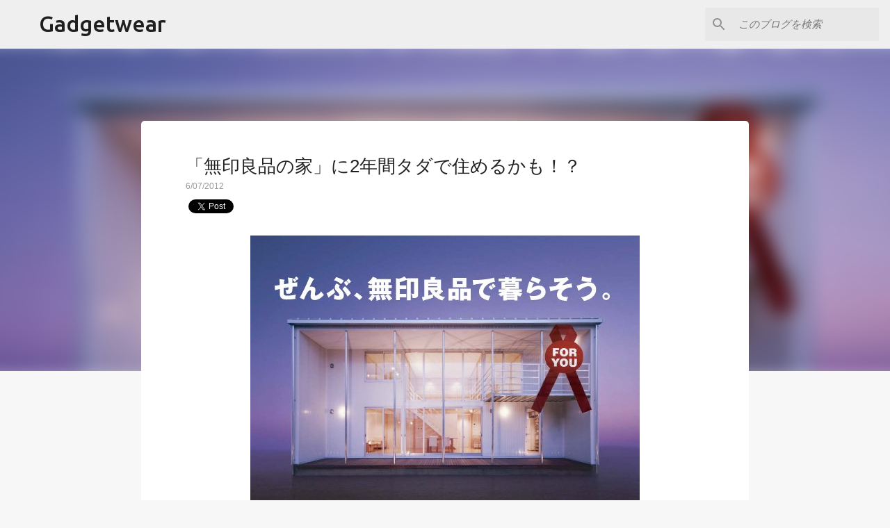

--- FILE ---
content_type: text/html; charset=utf-8
request_url: https://www.google.com/recaptcha/api2/aframe
body_size: 268
content:
<!DOCTYPE HTML><html><head><meta http-equiv="content-type" content="text/html; charset=UTF-8"></head><body><script nonce="KPICeDFj0HWW_54nUSU-9g">/** Anti-fraud and anti-abuse applications only. See google.com/recaptcha */ try{var clients={'sodar':'https://pagead2.googlesyndication.com/pagead/sodar?'};window.addEventListener("message",function(a){try{if(a.source===window.parent){var b=JSON.parse(a.data);var c=clients[b['id']];if(c){var d=document.createElement('img');d.src=c+b['params']+'&rc='+(localStorage.getItem("rc::a")?sessionStorage.getItem("rc::b"):"");window.document.body.appendChild(d);sessionStorage.setItem("rc::e",parseInt(sessionStorage.getItem("rc::e")||0)+1);localStorage.setItem("rc::h",'1768619352272');}}}catch(b){}});window.parent.postMessage("_grecaptcha_ready", "*");}catch(b){}</script></body></html>